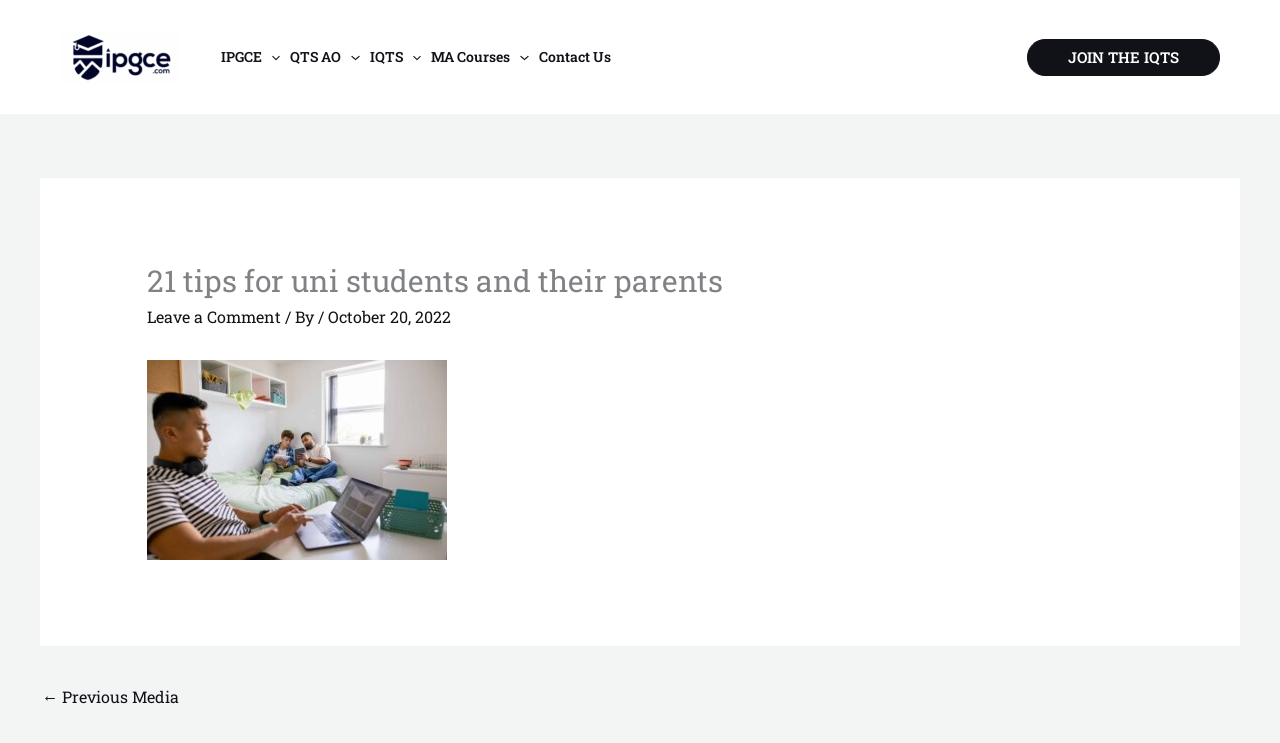

--- FILE ---
content_type: text/css; charset=UTF-8
request_url: https://www.ipgce.com/wp-content/uploads/elementor/css/post-66774.css?ver=1760643955
body_size: -303
content:
.elementor-66774 .elementor-element.elementor-element-bab85ff{--display:flex;}#elementor-popup-modal-66774{background-color:rgba(0,0,0,.8);justify-content:center;align-items:center;pointer-events:all;}#elementor-popup-modal-66774 .dialog-message{width:640px;height:auto;}#elementor-popup-modal-66774 .dialog-close-button{display:flex;}#elementor-popup-modal-66774 .dialog-widget-content{box-shadow:2px 8px 23px 3px rgba(0,0,0,0.2);}